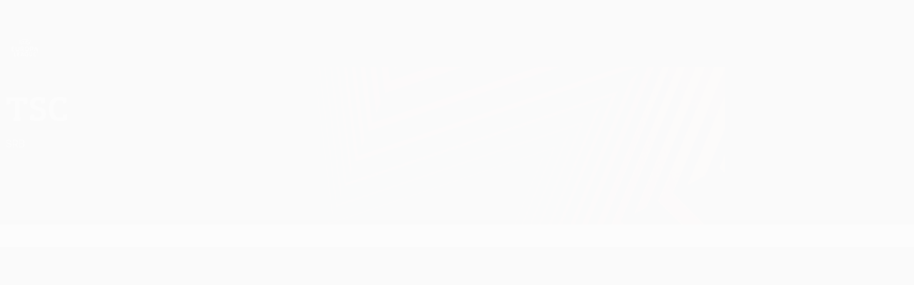

--- FILE ---
content_type: application/javascript
request_url: https://pt.uefa.com/CompiledAssets/UefaCom/js/npm.side-channel-map.8b45ff1a.js
body_size: 165
content:
"use strict";(globalThis.webpackChunkuefa_com=globalThis.webpackChunkuefa_com||[]).push([["12846"],{83461:function(t,e,n){var o=n(45466),r=n(68578),a=n(73862),p=n(421),u=o("%Map%",!0),i=r("Map.prototype.get",!0),s=r("Map.prototype.set",!0),c=r("Map.prototype.has",!0),f=r("Map.prototype.delete",!0),h=r("Map.prototype.size",!0);t.exports=!!u&&function(){var t,e={assert:function(t){if(!e.has(t))throw new p("Side channel does not contain "+a(t))},delete:function(e){if(t){var n=f(t,e);return 0===h(t)&&(t=void 0),n}return!1},get:function(e){if(t)return i(t,e)},has:function(e){return!!t&&c(t,e)},set:function(e,n){t||(t=new u),s(t,e,n)}};return e}}}]);
//# sourceMappingURL=/CompiledAssets/UefaCom/js/npm.side-channel-map.8b45ff1a.js.map